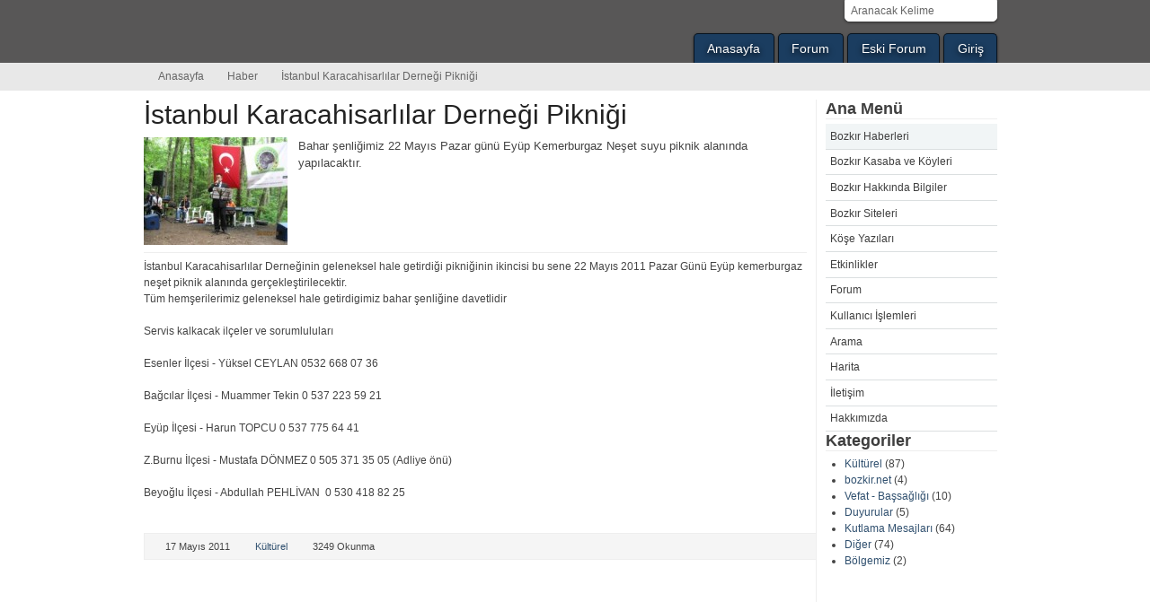

--- FILE ---
content_type: text/html; charset=UTF-8
request_url: http://www.bozkir.net/istanbul-karacahisarlilar-dernegi-piknigi.html
body_size: 4884
content:
<!DOCTYPE html PUBLIC "-//W3C//DTD XHTML 1.0 Transitional//EN" "http://www.w3.org/TR/xhtml1/DTD/xhtml1-transitional.dtd">
<html xmlns="http://www.w3.org/1999/xhtml" xml:lang="tr" lang="tr">
<head>
<title>İstanbul Karacahisarlılar Derneği Pikniği - Bozkır Haberleri</title>
<meta http-equiv="Content-type" content="text/html; charset=utf-8" />
<meta http-equiv="Content-Language" content="tr" />
<meta name="description" content="İstanbul Karacahisarlılar Derneği Pikniği   İstanbul Karacahisarlılar Derneğinin geleneksel hale 17 Mayıs 2011" />
<meta name="keywords" content="İstanbul Karacahisarlılar" />
<meta name="google-site-verification" content="Lk04BTcu7_qN2LRCOgX4zF2D-DN2FQMNN47-mHalxwY" />
<meta name="y_key" content="409a9c7a7bd16800" />
<meta name="msvalidate.01" content="7ED25C8E97A58ED29C7E40226FEE7721" />
<base href="http://www.bozkir.net/"/>
<link type="text/css" rel="stylesheet" href="css/colorbox-style-tipsy.css" />
<script type="text/javascript" src="js/js-colorbox-tipsy.js"></script>
<script type="text/javascript">
/* <![CDATA[ */
var _gaq = _gaq || []; _gaq.push(['_setAccount', 'UA-155729-1']); _gaq.push(['_setDomainName', 'www.bozkir.net']); _gaq.push(['_trackPageview']); (function() { var ga = document.createElement('script'); ga.type = 'text/javascript'; ga.async = true; ga.src = ('https:' == document.location.protocol ? 'https://ssl' : 'http://www') + '.google-analytics.com/ga.js'; var s = document.getElementsByTagName('script')[0]; s.parentNode.insertBefore(ga, s); })();
$(document).ready(function(){$("a[rel='lightbox']").colorbox({slideshow:true,current:"{current} / {total}"}); facebook_like("http://www.bozkir.net/istanbul-karacahisarlilar-dernegi-piknigi.html"); $(".userr").tipsy({fade: true,gravity: "s"});});
/* ]]> */
</script>
<!--[if lte IE 7]><link href="css/ie.css" rel="stylesheet" type="text/css" /><![endif]-->
<link href="http://feeds.feedburner.com/bozkir" rel="alternate" type="application/rss+xml" title="RSS Feed" />
</head>
<body>
<!-- skip link navigation -->
<ul id="skiplinks">
    <li><a class="skip" href="http://www.bozkir.net/istanbul-karacahisarlilar-dernegi-piknigi.html#nav">Menüye git (Enter'a basın).</a></li>
    <li><a class="skip" href="http://www.bozkir.net/istanbul-karacahisarlilar-dernegi-piknigi.html#col3">İçeriğe git (Enter'a basın).</a></li>
</ul>

<div id="header">
    <div class="page_margins">
        <div class="page">
            <div id="topnav">
                <ul class="clearfix"><li><a href="http://www.bozkir.net/" title="Anasayfa">Anasayfa</a></li>
<li><a href="http://www.bozkir.net/forum.html" title="Forum">Forum</a></li>
<li><a href="http://arsiv.bozkir.net" title="Eski Forum">Eski Forum</a></li>
<li><a href="http://www.bozkir.net/user/login.html" title="Giriş">Giriş</a></li></ul>            </div>
            <div id="search-box">
                <form action="http://www.bozkir.net/search/news.html" method="post" accept-charset="utf-8">                
<input type="hidden" name="is_search" value="1" />
                <input type="text" id="sb-keyword" name="keyword" onblur="if (this.value == '') {this.value = 'Aranacak Kelime';}"  onfocus="if (this.value == 'Aranacak Kelime') {this.value = '';}" value="Aranacak Kelime" />
                <input type="image" id="button" src="assets/img/search.png" />
                </form>                <div id="search-select"></div>
            </div>
            <h6><a href="http://www.bozkir.net/" Bitle="Bozkır">Bozkır</a></h6>            </div>
        </div>
    </div>
    <!-- begin: main navigation #nav -->
    <div id="nav">
        <div class="page_margins">
            <div class="page">
                <div class="hlist">
                <ul>
  <li><a href="http://www.bozkir.net/" Alass="homes">Anasayfa</a></li>
  <li><a href="http://www.bozkir.net/news.html" title="Haber">Haber</a></li>
  <li><strong>İstanbul Karacahisarlılar Derneği Pikniği</strong></li>
</ul>
            </div>
        </div>
    </div>
</div>
<!-- end: main navigation -->
<!-- begin: main content area #main -->
<div id="main" class="hide-left">
    <div class="page_margins">
        <div class="page">


            <!-- begin: #col1 - first float column -->
            <div id="col1">
                <div id="col1_content" class="clearfix">
                                    </div>
            </div>
            <div id="col2">
                <div id="col2_content" class="clearfix">
                    <div class="title">Ana Menü</div><div class="block-content"><ul class="nav-left_menu"><li class="current"><a href="http://www.bozkir.net/news.html" title="Bozkır Haberleri">Bozkır Haberleri</a></li>
<li><a href="http://www.bozkir.net/kasaba-ve-koylerimiz.html" title="Bozkır Kasaba ve Köyleri">Bozkır Kasaba ve Köyleri</a></li>
<li><a href="http://www.bozkir.net/pages.html" title="Bozkır Hakkında Bilgiler">Bozkır Hakkında Bilgiler</a></li>
<li><a href="http://www.bozkir.net/links.html" title="Bozkır Siteleri">Bozkır Siteleri</a></li>
<li><a href="http://www.bozkir.net/articles.html" title="Köşe Yazıları">Köşe Yazıları</a></li>
<li><a href="http://www.bozkir.net/events.html" title="Etkinlikler">Etkinlikler</a></li>
<li><a href="http://www.bozkir.net/forum.html" title="Forum">Forum</a></li>
<li><a href="http://www.bozkir.net/user.html" title="Kullanıcı İşlemleri">Kullanıcı İşlemleri</a></li>
<li><a href="http://www.bozkir.net/search.html" title="Arama">Arama</a></li>
<li><a href="http://www.bozkir.net/map.html" title="Harita">Harita</a></li>
<li><a href="http://www.bozkir.net/contact.html" title="İletişim">İletişim</a></li>
<li><a href="http://www.bozkir.net/about.html" title="Hakkımızda">Hakkımızda</a></li></ul></div><div class="title">Kategoriler</div><div class="block-content"><ul>
  <li><a href="http://www.bozkir.net/category/kulturel.html" title="Kültürel">Kültürel</a> (87)</li>
  <li><a href="http://www.bozkir.net/category/bozkir-net.html" title="bozkir.net">bozkir.net</a> (4)</li>
  <li><a href="http://www.bozkir.net/category/vefat-bassagligi.html" title="Vefat - Başsağlığı">Vefat - Başsağlığı</a> (10)</li>
  <li><a href="http://www.bozkir.net/category/duyurular.html" title="Duyurular">Duyurular</a> (5)</li>
  <li><a href="http://www.bozkir.net/category/kutlama-mesajlari.html" title="Kutlama Mesajları">Kutlama Mesajları</a> (64)</li>
  <li><a href="http://www.bozkir.net/category/diger.html" title="Diğer">Diğer</a> (74)</li>
  <li><a href="http://www.bozkir.net/category/bolgemiz.html" title="Bölgemiz">Bölgemiz</a> (2)</li>
</ul>
</div>                </div>
            </div>
            <!-- end: #col1 -->
            <!-- begin: #col3 static column -->
            <div id="col3">
                <div id="col3_content" class="clearfix">
                                        <h1>İstanbul Karacahisarlılar Derneği Pikniği</h1>
<div class="floatbox">
    <img src="http://www.bozkir.net/media/news/2011/05/thumbs/istanbul-karacahisarlilar-dernegi-piknigi.jpg" alt="İstanbul Karacahisarlılar Derneği Pikniği" width="160" height="120" class="float_left"/>
    <p class="news">
        Bahar şenliğimiz 22 Mayıs Pazar günü Eyüp Kemerburgaz Neşet suyu piknik alanında yapılacaktır.    </p>
</div>
<hr/>
<div class="content">
    <p>
	İstanbul Karacahisarlılar Derneğinin geleneksel hale getirdiği pikniğinin ikincisi bu sene 22 Mayıs 2011 Pazar Günü Eyüp kemerburgaz neşet piknik alanında gerçekleştirilecektir.<br />
	Tüm hemşerilerimiz geleneksel hale getirdigimiz bahar şenliğine davetlidir<br />
	<br />
	Servis kalkacak ilçeler ve sorumluluları<br />
	<br />
	Esenler İlçesi - Yüksel CEYLAN 0532 668 07 36<br />
	<br />
	Bağcılar İlçesi - Muammer Tekin 0 537 223 59 21<br />
	<br />
	Eyüp İlçesi - Harun TOPCU 0 537 775 64 41<br />
	<br />
	Z.Burnu İlçesi - Mustafa DÖNMEZ 0 505 371 35 05 (Adliye önü)<br />
	<br />
	Beyoğlu İlçesi - Abdullah PEHLİVAN&nbsp; 0 530 418 82 25</p>
<p>
	<img alt="" src="http://a3.sphotos.ak.fbcdn.net/hphotos-ak-ash4/229085_10150184355389098_765014097_6727507_5087243_n.jpg" style="width: 600px; height: 425px; " /></p>
<p>
	<img alt="" src="http://a8.sphotos.ak.fbcdn.net/hphotos-ak-snc6/225403_10150184355764098_765014097_6727515_308418_n.jpg" style="width: 600px; height: 425px; " /></p>
    </div>
                <div class="news-info floatbox">
                    <span class="date">
        17 Mayıs 2011            </span>
            <span class="category">
        <a href="http://www.bozkir.net/category/kulturel.html" title="Kültürel">Kültürel</a>            </span>
            <span class="read">
        3249 Okunma
            </span>
                    </div>
<div class="subcolumns">
        <div class="c40l">
<div id="social-button" class="clearfix subc">
    <a id="twitter" title="Tweet About It!"
       href="http://twitter.com/home?status=İstanbul Karacahisarlılar Derneği Pikniği http://www.bozkir.net/istanbul-karacahisarlilar-dernegi-piknigi.html" rel="nofollow"
       target="_blank"> Twitter</a>
    <a id="delicious" title="Bookmark this news on del.icio.us"
       href="http://delicious.com/save?url=http%3A%2F%2Fwww.bozkir.net%2Fistanbul-karacahisarlilar-dernegi-piknigi.html&amp;title=%C4%B0stanbul+Karacahisarl%C4%B1lar+Derne%C4%9Fi+Pikni%C4%9Fi"
       rel="nofollow" target="_blank"> Delicious </a>
    <a id="facebook" title="Share on Facebook" href="http://www.facebook.com/share.php?u=http://www.bozkir.net/istanbul-karacahisarlilar-dernegi-piknigi.html"
       rel="nofollow" target="_blank"> Facebook</a>
    <a id="friendfeed"
       href="http://www.google.com/reader/link?url=http://www.bozkir.net/istanbul-karacahisarlilar-dernegi-piknigi.html&amp;title=İstanbul Karacahisarlılar Derneği Pikniği&amp;srcURL=http://www.bozkir.net/"
       target="_blank" rel="nofollow">Buzz</a>
</div></div><div class="c60l"><div id="like-box" class="subcl"></div></div></div>



<div id="comment-form">
    <div class="title">Görüş Yaz</div>
    <form action="http://www.bozkir.net/comment/add.html" method="post" accept-charset="utf-8" class="yform full">    
<input type="hidden" name="comment_item_id" value="292" />
    
<input type="hidden" name="module" value="news" />
        <div class="warning">
        Üye girişi yapmamışsınız. Yazdığınız yorumlar yönetici onayından sonra yayınlanacaktır.<br />
        Yorumunuzun hemen yayınlanması için <a href="http://www.bozkir.net/user/login.html" title="üye girişi">üye girişi</a> yapınız.
    </div>
        <div class="subcolumns">
        <div class="c40l">
                            <div class="subcl type-text">
                <label for="comment_author">Adınız</label><input type="text" name="comment_author" value="" id="comment_author"  />            </div>
            <div class="subcl type-text">
                <label for="comment_author_email">E-posta Adresiniz (yayınlanmayacak)</label><input type="text" name="comment_author_email" value="" id="comment_author_email"  />            </div>

                                <div class="subcl type-text">
                <label for="comment_author_url">Web Siteniz</label><input type="text" name="comment_author_url" value="" id="comment_author_url"  />                </div>
                <div class="subcl type-check">
                    <input name="subscribe" id="subscribe" type="checkbox" value="1" />
                    <label for="subscribe">Yeni yorumları e-posta ile bildir</label>
                </div>
            </div>
            <div class="c60r">
                <div class="subcl type-text">
                <label for="comment_content">Yorumunuz</label><textarea name="comment_content" cols="90" rows="8" id="comment_content" ></textarea>                </div>
            </div>
        </div>
        <div class="type-button">
            <button type="reset" class="awesome">Sıfırla</button>
            <button type="submit" class="awesome">Gönder</button>
        </div>
    </form></div>                                    </div>
                <div id="ie_clearing">&nbsp;</div>
                <!-- End: IE Column Clearing -->
            </div>
            <!-- end: #col3 -->
                                </div>
                </div>
            </div>
            <!-- end: #main -->
            <div id="extended">
                <div class="page_margins">
                    <div class="page">
                        <div class="subcolumns equalize">
                            <div class="c33l">
                                <div class="subcl">
                                    <h4>Son Yorumlar</h4>
                        <strong>@Hüseyin Ali KINAÇ</strong> <em>"Caminizi 25.03.2012 tarihinde gezip görmek nasip oldu.Gerçekten çok güzel bir..."</em> <a href="http://www.bozkir.net/tarihi-asarlik-cami-yenilendi.html" title="devamı">devamı</a><hr/>
<strong>@şevket</strong> <em>"Yazı başka güzel,Kışı başka güzel bu Bozkır neden bu kadar güzel."</em> <a href="http://www.bozkir.net/bozkirda-yogun-kar-yagisi-sonrasi-yollar-kapali.html" title="devamı">devamı</a><hr/>
<strong>@mehmet</strong> <em>"Bozkırımızda bu tür faliyetlerin olması bir bozkırlı olarak gurur verici.Kan..."</em> <a href="http://www.bozkir.net/kizilay-pazartesi-gunu-kan-bagisi-alacak.html" title="devamı">devamı</a>                    </div>
                </div>
                <div class="c33l">
                    <div class="subc">
                        <h4>Yeni Katılanlar</h4>
                        <div class="clearfix"><div class="user"><img src="http://www.bozkir.net/usr-img/imparator.jpg" alt="imparator" width="50" height="50" class="userr" title="Atila Dnz"/></div>
<div class="user"><img src="http://www.bozkir.net/usr-img/ummuhan.jpg" alt="ummuhan" width="50" height="50" class="userr" title="Ummuhan Inan"/></div>
<div class="user"><img src="http://www.bozkir.net/usr-img/konya42.jpg" alt="konya42" width="50" height="50" class="userr" title="Rabia Güleç"/></div>
<div class="user"><img src="http://www.bozkir.net/usr-img/alimeyre60.jpg" alt="alimeyre60" width="50" height="50" class="userr" title="Ali Rıza Özaslan"/></div>
<div class="user"><img src="http://www.bozkir.net/usr-img/ahmet.jpg" alt="ahmet" width="50" height="50" class="userr" title="Ahmet Pehlivan"/></div>
<div class="user"><img src="http://www.bozkir.net/usr-img/sinan.jpg" alt="sinan" width="50" height="50" class="userr" title="TC Sinan Uğurlu"/></div>
<div class="user"><img src="http://www.bozkir.net/usr-img/kocatepe.jpg" alt="kocatepe" width="50" height="50" class="userr" title="TC Orhan Ertunç"/></div>
<div class="user"><img src="http://www.bozkir.net/usr-img/alis.jpg" alt="alis" width="50" height="50" class="userr" title="Ali Rıza Olgun"/></div>
<div class="user"><img src="http://www.bozkir.net/usr-img/delikurt.jpg" alt="delikurt" width="50" height="50" class="userr" title="Cihan Delikurt"/></div>
<div class="user"><img src="http://www.bozkir.net/usr-img/macarlar.jpg" alt="macarlar" width="50" height="50" class="userr" title="Murad Orakçı"/></div></div>                    </div>
                </div>
                <div class="c33r">
                    <div class="subcr">
                        <h4>bozkir.net</h4>
                        <p>Sitemizin içeriği
                            <a href="http://creativecommons.org/licenses/by-nc-nd/3.0/" rel="license">Creative Commons 3.0 </a> ile lisanslanmıştır.<br/>
                            İçeriğimizin yazarlarımız tarafından üretilen kısmı, ticari amaçlar haricinde kaynak gösterilerek kullanılabilir. 
                            Sitemiz hakkında detaylı bilgi için <a href="http://www.bozkir.net/about.html" title="Hakkımızda">Hakkımızda</a> bölümüne bakabilirsiniz.
                        </p>
                        <a href="http://feeds.feedburner.com/bozkir" title="RSS Yayını" target="_blank">RSS</a> -
                        <a href="http://www.facebook.com/bozkir.net" title="bozkir.net Facebook Sayfası" target="_blank">Facebook</a> -
                        <a href="http://twitter.com/#!/bozkir" title="bozkir.net Twitter Sayfası" target="_blank">Twitter</a>
                    </div>
                </div>
            </div>
        </div>
    </div>
</div>
<!-- begin: #footer -->
<div id="footer">
    <div class="page_margins">
        <div class="page">
            &copy; 2005 - 2026 Konya Bozkır İlçesi
                        <span class="float_right"><a id="gotop" class="gotop">Yukarı Git</a></span>
        </div>
    </div>
</div>
<!-- end: #footer -->
</body>
</html>

--- FILE ---
content_type: text/css; charset=UTF-8
request_url: http://www.bozkir.net/css/colorbox-style-tipsy.css
body_size: 8540
content:
#colorbox,#cboxOverlay,#cboxWrapper{position:absolute;top:0;left:0;z-index:9999;overflow:hidden}#cboxOverlay{position:fixed;width:100%;height:100%}#cboxMiddleLeft,#cboxBottomLeft{clear:left}#cboxContent{position:relative;overflow:visible}#cboxLoadedContent{overflow:auto}#cboxLoadedContent
iframe{display:block;width:100%;height:100%;border:0}#cboxTitle{margin:0}#cboxLoadingOverlay,#cboxLoadingGraphic{position:absolute;top:0;left:0;width:100%}#cboxPrevious,#cboxNext,#cboxClose,#cboxSlideshow{cursor:pointer}#cboxOverlay{background:#000}#colorbox{}#cboxTopLeft{width:14px;height:14px;background:url(/assets/img/colorbox/controls.png) 0 0 no-repeat}#cboxTopCenter{height:14px;background:url(/assets/img/colorbox/border.png) top left repeat-x}#cboxTopRight{width:14px;height:14px;background:url(/assets/img/colorbox/controls.png) -36px 0 no-repeat}#cboxBottomLeft{width:14px;height:43px;background:url(/assets/img/colorbox/controls.png) 0 -32px no-repeat}#cboxBottomCenter{height:43px;background:url(/assets/img/colorbox/border.png) bottom left repeat-x}#cboxBottomRight{width:14px;height:43px;background:url(/assets/img/colorbox/controls.png) -36px -32px no-repeat}#cboxMiddleLeft{width:14px;background:url(/assets/img/colorbox/controls.png) -175px 0 repeat-y}#cboxMiddleRight{width:14px;background:url(/assets/img/colorbox/controls.png) -211px 0 repeat-y}#cboxContent{background:#fff}#cboxLoadedContent{margin-bottom:5px}#cboxLoadingOverlay{background:url(/assets/img/colorbox/loading_background.png) center center no-repeat}#cboxLoadingGraphic{background:url(/assets/img/colorbox/loading.gif) center center no-repeat}#cboxTitle{position:absolute;bottom:-25px;left:0;text-align:center;width:100%;font-weight:bold;color:#7C7C7C}#cboxCurrent{position:absolute;bottom:-25px;left:58px;font-weight:bold;color:#7C7C7C}#cboxPrevious,#cboxNext,#cboxClose,#cboxSlideshow{position:absolute;bottom:-29px;background:url(/assets/img/colorbox/controls.png) 0px 0px no-repeat;width:23px;height:23px;text-indent:-9999px}#cboxPrevious{left:0px;background-position:-51px -25px}#cboxPrevious.hover{background-position:-51px 0px}#cboxNext{left:27px;background-position:-75px -25px}#cboxNext.hover{background-position:-75px 0px}#cboxClose{right:0;background-position:-100px -25px}#cboxClose.hover{background-position:-100px 0px}.cboxSlideshow_on
#cboxSlideshow{background-position:-125px 0px;right:27px}.cboxSlideshow_on
#cboxSlideshow.hover{background-position:-150px 0px}.cboxSlideshow_off
#cboxSlideshow{background-position:-150px -25px;right:27px}.cboxSlideshow_off
#cboxSlideshow.hover{background-position:-125px 0px}@media
all{*{margin:0;padding:0}option{padding-left:0.4em}select{padding:1px}* html body
*{overflow:visible}body{font-size:100.01%;background:#fff;color:#000;text-align:left}div{outline:0
none}article,aside,canvas,details,figcaption,figure,footer,header,hgroup,menu,nav,section,summary{display:block}fieldset,img{border:0
solid}ul,ol,dl{margin:0
0 1em 1em}li{line-height:1.5em;margin-left:0.8em}dt{font-weight:bold}dd{margin:0
0 1em 0.8em}blockquote{margin:0
0 1em 0.8em}blockquote:before,blockquote:after,q:before,q:after{content:""}.clearfix:after{clear:both;content:".";display:block;font-size:0;height:0;visibility:hidden}.clearfix{display:block}.floatbox{display:table;width:100%}#ie_clearing{display:none}.skip,.hideme,.print{position:absolute;top:-32768px;left:-32768px}.skip:focus,.skip:active{position:static;top:0;left:0}#skiplinks{position:absolute;top:0px;left:-32768px;z-index:1000;width:100%;margin:0;padding:0;list-style-type:none}#skiplinks a.skip:focus,
#skiplinks a.skip:active{left:32768px;outline:0
none;position:absolute;width:100%}}@media screen,projection{#col1{float:left;width:20%}#col2{float:right;width:20%}#col3{width:auto;margin:0
20%}#col1_content,#col2_content,#col3_content{position:relative}.subcolumns{display:table;width:100%;table-layout:fixed}.subcolumns_oldgecko{width:100%;float:left}.c20l,.c25l,.c33l,.c40l,.c38l,.c50l,.c60l,.c62l,.c66l,.c75l,.c80l{float:left}.c20r,.c25r,.c33r,.c40r,.c38r,.c50r,.c60r,.c66r,.c62r,.c75r,.c80r{float:right;margin-left:-5px}.c20l,.c20r{width:20%}.c40l,.c40r{width:40%}.c60l,.c60r{width:60%}.c80l,.c80r{width:80%}.c25l,.c25r{width:25%}.c33l,.c33r{width:33.333%}.c50l,.c50r{width:50%}.c66l,.c66r{width:66.666%}.c75l,.c75r{width:75%}.c38l,.c38r{width:38.2%}.c62l,.c62r{width:61.8%}.subc{padding:0
0.5em}.subcl{padding:0
1em 0 0}.subcr{padding:0
0 0 1em}.equalize, .equalize
.subcolumns{table-layout:fixed}.equalize>div{display:table-cell;float:none;margin:0;overflow:hidden;vertical-align:top}}@media
print{.subcolumns,.subcolumns>div{overflow:visible;display:table}.print{position:static;left:0}.noprint{display:none !important}}@media
all{.hlist{width:100%;overflow:hidden;float:left;display:inline;position:relative;background:#c0c0c0 url("/assets/img/shiny_buttons/background.png") repeat-x center right;border-top:1px #333 solid;border-bottom:1px #333 solid;line-height:0}.hlist
ul{margin:0;padding:0;display:inline;float:left;border-left:1px #aaa solid;border-right:1px #fff solid}.hlist ul
li{border-left:1px #fff solid;border-right:1px #aaa solid;display:inline;float:left;font-size:1.0em;line-height:1em;list-style-type:none;margin:0;padding:0}.hlist ul li a,
.hlist ul li
strong{background:transparent;color:#000;display:block;font-size:1em;font-weight:bold;margin:0;padding:0.5em 0.8em 0.5em 0.8em;text-decoration:none;width:auto}.hlist ul li a:focus,
.hlist ul li a:hover,
.hlist ul li a:active{background:#eee;color:#333;text-decoration:none;outline:0
none}.hlist ul
li.active{background:#272727 url("/assets/img/shiny_buttons/background_active.png") repeat-x center right;border-left:1px #444 solid;border-right:1px #888 solid}.hlist ul li.active strong,
.hlist ul li.active a:focus,
.hlist ul li.active a:hover,
.hlist ul li.active a:active{background:transparent;color:#fff;text-decoration:none}}@media screen,projection{.yform{background:#f4f4f4;border:1px
#ddd solid;margin:0
0 1em 0;padding:10px}.yform
fieldset{border:1px
#ddd solid;background:#fafafa;margin:0
0 1em 0;padding:0.5em}.yform
legend{font-size:125%;font-weight:normal;color:#000}.yform
label{color:#666}.yform input,
.yform textarea,
.yform select,
.yform
optgroup{font-family:Arial,Helvetica,sans-serif}.yform .type-text input,
.yform .type-text textarea,
.yform .type-select
select{border:1px
solid #ddd}.yform div.type-text input:focus,
.yform div select:focus,
.yform div textarea:focus,
.yform div.type-text input:hover,
.yform div select:hover,
.yform div textarea:hover,
.yform div.type-text input:active,
.yform div select:active,
.yform div textarea:active{border:1px
#a66 solid;background:#fff}.yform .type-button
input{border-top:1px #ddd solid;border-left:1px #ddd solid;border-right:1px #444 solid;border-bottom:1px #444 solid;color:#000;background:#454545 url(/assets/css/images/button_gray.png) top left repeat-x;padding:5px
1em}.yform .type-button input[type=reset]{color:#300;background:#661717 url(/assets/css/images/button_red.png) top left repeat-x}.yform .type-button input[type=submit]{color:#330;background:#5e5607 url(/assets/css/images/button_yellow.png) top left repeat-x}.yform .type-button
input.reset{color:#300;background:#661717 url(/assets/css/images/button_red.png) top left repeat-x}.yform .type-button
input.submit{color:#330;background:#5e5607 url(/assets/css/images/button_yellow.png) top left repeat-x}.yform div.type-button input:focus,
.yform div.type-button input:hover,
.yform div.type-button input:active{border-top:1px #444 solid;border-left:1px #444 solid;border-right:1px #ddd solid;border-bottom:1px #ddd solid;color:#fff;background:#555}.yform div.type-button input.reset:focus,
.yform div.type-button input.reset:hover,
.yform div.type-button input.reset:active{background:#800;color:#fff}.yform div.type-button input.submit:focus,
.yform div.type-button input.submit:hover,
.yform div.type-button input.submit:active{background:#880;color:#fff}.yform{overflow:hidden}.yform
fieldset{display:block;zoom:1}.yform
label{display:block;cursor:pointer}.yform
legend{background:transparent;border:0;padding:0
0.5em}.yform
.message{display:block;margin-bottom:0.5em;color:#666}.yform input[type=hidden]{display:none !important}.yform
sup{color:#800;font-weight:bold}fieldset:after,
.yform div.type-text:after,
.yform div.type-select:after,
.yform div.type-check:after,
.yform div.type-button:after{clear:both;content:".";display:block;font-size:0;height:0;visibility:hidden}.yform div.type-text,
.yform div.type-select,
.yform div.type-check,
.yform div.type-button{display:block;margin:0.5em 0;padding:3px
0.5em;position:relative;zoom:1}.yform div.type-button{padding:3px
0em}.yform .type-text input,
.yform .type-text
textarea{display:block;position:relative;padding:0.3em 0.3em;width:58.5%}.yform .type-select
select{display:block;position:relative;padding:0.3em 2px 0.3em 1px;width:60%;cursor:pointer}.yform .type-select select
optgroup{font-style:normal;font-weight:bold}.yform .type-check
input{cursor:pointer}.yform .type-check
label{display:inline}.yform .type-button
input{cursor:pointer;overflow:visible;width:auto}.yform
div.error{border:1px
#a00 dashed;background:#faf4f4;padding:0.5em}.yform div.error
label{color:#000;font-weight:bold}.yform div.error
.message{color:#800}.yform div.type-check input:focus,
.yform div.type-check input:hover,
.yform div.type-check input:active{border:0
none}.full div.type-text input,
.full div.type-text
textarea{width:95.5%;margin-right:-3px}.full div.type-select
select{width:97.0%;margin-right:-3px}* html .full div.type-text input,
* html .full div.type-text
textarea{width:95.5%}* html .full div.type-select
select{width:97.0%}.columnar .type-text label,
.columnar .type-select
label{float:left;width:30%}.columnar div.type-check
input{margin-left:30%}.columnar div.error
.message{margin-left:30%}.columnar fieldset div.type-button,
fieldset.columnar div.type-button{padding-left:30%}.columnar div.type-text input,
.columnar div.type-text
textarea{float:left;width:67.8%;margin-right:-3px}.columnar div.type-select
select{float:left;width:69.4%;margin-right:-3px}* html .columnar div.type-text input,
* html .columnar div.type-text
textarea{width:67.2%}* html .columnar div.type-select
select{width:68.8%}}@media screen,projection{body{overflow-y:scroll}body{background:#f9f9f9}body{text-align:center}.page_margins{text-align:left;margin:0
auto}.page_margins{max-width:80em}#header,#nav,#main,#footer{overflow:hidden;min-width:720px}#header{color:#fff;background:#4d87c7 url("/images/bg_blue.png") repeat-x top left}#header
.page{position:relative;padding:45px
2em 1em 20px}#topnav{color:#88a;background:transparent}#nav{background:#e8e8e8}#main{background:#fff;padding:10px
0}#footer{color:#666;background:#f9f9f9;border-top:5px #efefef solid;line-height:1.5em}#footer
.page{padding:10px
20px}#col1{width:25%}#col1_content{padding:10px
10px 10px 20px}#col2{width:25%}#col2_content{padding:10px
20px 10px 10px}#col3{margin:0
25%}#col3_content{padding:10px}#nav
*{border:0px
none !important}.hlist{background:#e8e8e8}.hlist
ul{margin-left:20px}.hlist ul
li{line-height:1.2em}.hlist ul li a,
.hlist ul li
strong{color:#666;font-weight:normal;padding:0.5em 0.8em 0.5em 0.8em}.hlist ul li a:focus,
.hlist ul li a:hover,
.hlist ul li a:active{background:#182E7A;color:#fff}.hlist ul
li.active{background:#f8f8f8}.hlist ul li.active strong,
.hlist ul li.active a,
.hlist ul li.active a:focus,
.hlist ul li.active a:hover,
.hlist ul li.active a:active{color:#4D87C7;font-weight:bold}#header
h1{font-weight:bold;font-size:2.5em;letter-spacing:-2px;line-height:65%;color:#fff}#header
span{color:#88c}#topnav
a{color:#ccc;font-weight:normal;background:transparent;text-decoration:none}#topnav a:focus,
#topnav a:hover,
#topnav a:active{text-decoration:underline;background-color:transparent}#footer
a{color:#999;background:transparent;font-weight:bold}#footer a:focus,
#footer a:hover,
#footer a:active{color:#4D87C7;background-color:transparent;text-decoration:underline}#skiplinks a.skip:focus,
#skiplinks a.skip:active{color:#fff;background:#333;border-bottom:1px #000 solid;padding:10px
0;text-decoration:none}}@media screen,projection{#header{background:#585757 url("/assets/img/header.png") repeat-x top left}#header
.page{padding:0
}#header h6,#header
h1{margin:0}#header h6 a,#header h1
a{background:url(/assets/img/logo.png) no-repeat;text-indent:-4444px;height:70px;width:270px;display:block}#header
#topnav{bottom:0;top:auto;position:absolute;right:10px}#header #search-box{position:absolute;top:0;right:10px;border:1px
solid #fff;background-color:#fff;padding:0
3px;border-bottom-left-radius:5px;border-bottom-right-radius:5px;-moz-border-radius-bottomleft:5px;-webkit-border-bottom-left-radius:5px;-moz-border-radius-bottomright:5px;-webkit-border-bottom-right-radius:5px;-moz-box-shadow:0 1px 3px rgba(0, 0, 0, 0.5);-webkit-box-shadow:0 1px 3px rgba(0, 0, 0, 0.5)}#header #search-box #sb-keyword{border-style:none;color:#666;float:left;padding:4px
3px;width:150px}#header #search-box
#button{padding:4px
3px;background-color:#fff}#header #search-select{display:none;position:absolute;overflow:hidden;width:178px;background:#f5f5f5;z-index:9999;border:1px
solid #dfdfdf;border-width:0 1px 1px 1px;color:#000}#header #search-select
ul{margin:0}#header #search-select ul
li{list-style:none;font-size:0.9em;border-top:1px solid #dfdfdf;margin:0;padding:3px;white-space:nowrap}#col1{width:22%}#col1_content{padding:0
10px}#col2{width:22%}#col2_content{padding:0
10px}#col3{margin:0
22%;border:1px
solid #EEE;border-width:0 1px}#col3_content{padding:0
10px}.hide-left #col1,
.hide-left
#col1_content{display:none}.hide-left
#col3{margin-left:0;border-left:none}.hide-left
#col3_content{padding-left:0}.hide-right #col2,
.hide-right
#col2_content{display:none}.hide-right
#col3{margin-right:0;border-right:none}.hide-right
#col3_content{padding-right:0}.hide-both #col1,
.hide-both #col1_content,
.hide-both #col2,
.hide-both
#col2_content{display:none}.hide-both
#col3{margin-right:0;margin-left:0;border:none}.hide-both
#col3_content{padding:0}#extended{background:#0F1923;position:relative;color:#84abb8;padding:15px
0}#extended
.page{font-size:0.9em}#extended
h4{color:#F5F5F5;display:block;font-size:1.9em;line-height:29px;margin-bottom:10px}#extended
a{color:#F5F5F5}#footer{border-top:1px solid #2C484C;background-color:#060B0F;color:#fff;height:30px;line-height:30px}#footer
.page{padding:0;font-size:0.9em}#nav{background:#e8e8e8 url("/assets/img/shiny_buttons/background.png") repeat-x}#topnav
ul{margin:0;list-style:none;font-family:"Trebuchet MS","Myriad Pro","Lucida Grande","Helvetica Neue",Arial,"Lucida Sans Unicode",sans-serif;font-size:1.2em;text-shadow:0 2px 6px #000}#topnav ul
li{line-height:1.6em;float:left;background-color:#1B3D60;padding:0.3em 1em;border:1px
solid #08131F;border-bottom-width:0;margin-left:0.3em;border-top-left-radius:5px;border-top-right-radius:5px;-moz-border-radius-topleft:5px;-webkit-border-top-left-radius:5px;-moz-border-radius-topright:5px;-webkit-border-top-right-radius:5px;-moz-box-shadow:0 1px 3px rgba(0, 0, 0, 0.5);-webkit-box-shadow:0 1px 3px rgba(0, 0, 0, 0.5)}#topnav ul li a,
#topnav ul li
strong{color:#fff}#topnav ul li:hover{background-color:#22496F}#topnav ul li a:focus,
#topnav ul li a:hover,
#topnav ul li a:active{color:#fcfcfc}#topnav ul
li.current{background-color:#22496F;-moz-box-shadow:0 1px 3px rgba(255, 255, 255, 0.6);-webkit-box-shadow:0 1px 3px rgba(255, 255, 255, 0.6)}#topnav ul li.active strong,
#topnav ul li.active a,
#topnav ul li.active a:focus,
#topnav ul li.active a:hover,
#topnav ul li.active a:active{color:#4D87C7;background:inherit}.hlist{background:#e8e8e8 url("/assets/img/shiny_buttons/background.png") repeat-x;border-bottom:1px solid #9a9996}.hlist
ul{margin-left:10px;border:none}.hlist ul
li{line-height:1.6em;border:none}.hlist ul li a,
.hlist ul li
strong{border:none;padding:0.5em}.hlist ul li
a{background:transparent url(/assets/img/arrow.png) right center no-repeat;padding-right:20px}.hlist ul li a:focus,
.hlist ul li a:hover,
.hlist ul li a:active,
.hlist ul
li.current{color:#00677F;background:transparent url(/assets/img/arrow.png) right center no-repeat}.hlist ul li
a.home{background:transparent url(/assets/img/home.png) right center no-repeat;text-indent:-5555px;width:25px}}@media
all{html
*{font-size:100.01%}textarea,pre,code,kbd,samp,var,tt{font-family:Consolas,"Lucida Console","Andale Mono","Bitstream Vera Sans Mono","Courier New",Courier}body{font-family:"Lucida Grande",Ubuntu,Verdana,'Trebuchet MS',Helvetica,Arial,sans-serif;font-size:75.00%;color:#444}h1,h2,h3,h4,h5,h6{font-family:"Trebuchet MS",Ubuntu,"Myriad Pro","Lucida Grande","Helvetica Neue",Arial,"Lucida Sans Unicode",sans-serif;font-weight:normal;color:#222;margin:0
0 0.25em 0}h1{font-size:250%}h2{font-size:200%}h3{font-size:150%}h4{font-size:133.33%}h5{font-size:116.67%}h6{font-size:116.67%}ul,ol,dl{line-height:1.5em;margin:0
0 1em 1em}ul{list-style-type:disc}ul
ul{list-style-type:circle;margin-bottom:0}ol{list-style-type:decimal}ol
ol{list-style-type:lower-latin;margin-bottom:0}li{margin-left:0.8em;line-height:1.5em}dt{font-weight:bold}dd{margin:0
0 1em 0.8em}p{line-height:1.5em;margin:0
0 1em 0}blockquote,cite,q{font-family:Georgia,"Times New Roman",Times,serif;font-style:italic}blockquote{margin:0
0 1em 1.6em;color:#666}strong,b{font-weight:bold}em,i{font-style:italic}big{font-size:116.667%}small{font-size:91.667%}pre{line-height:1.5em;margin:0
0 1em 0}pre,code,kbd,tt,samp,var{font-size:100%}pre,code{color:#800}kbd,samp,var,tt{color:#666;font-weight:bold}var,dfn{font-style:italic}acronym,abbr{border-bottom:1px #aaa dotted;font-variant:small-caps;letter-spacing: .07em;cursor:help}sub,sup{font-size:91.6667%;line-height:0}hr{color:#fff;background:transparent;margin:0
0 0.5em 0;padding:0
0 0.5em 0;border:0;border-bottom:1px #eee solid}::-moz-selection{background:#47748F;color:#fff}::selection{background:#47748F;color:#fff}a{color:#30506F;background:transparent;text-decoration:none}a:visited{color:#63819F}a:focus,a:hover,a:active{color:#284D52;text-decoration:underline}.content
a{text-decoration:underline}p.icaption_left{float:left;display:inline;margin:0
1em 0.15em 0}p.icaption_right{float:right;display:inline;margin:0
0 0.15em 1em}p.icaption_left img,
p.icaption_right
img{padding:0;border:1px
#888 solid}p.icaption_left strong,
p.icaption_right
strong{display:block;overflow:hidden;margin-top:2px;padding:0.3em 0.5em;background:#eee;font-weight:normal;font-size:91.667%}.highlight{color:#c30}.dimmed{color:#888}.info{background:#f8f8f8;color:#666;padding:10px;margin-bottom:0.5em;font-size:91.7%}.note{background:#efe;color:#040;border:2px
#484 solid;padding:10px;margin-bottom:1em}.important{background:#ffe;color:#440;border:2px
#884 solid;padding:10px;margin-bottom:1em}.warning{background:#fee;color:#400;border:2px
#844 solid;padding:10px;margin-bottom:1em}.float_left{float:left;display:inline;margin-right:1em;margin-bottom:0.15em}.float_right{float:right;display:inline;margin-left:1em;margin-bottom:0.15em}.center{display:block;text-align:center;margin:0.5em auto}.bold{font-weight:bold}table{width:auto;margin-bottom:0.5em;border:1px
#888 solid}table
caption{font-variant:small-caps}table.full{width:100%}table.fixed{table-layout:fixed}th,td{padding:0.5em}thead
th{color:#fff;background-color:#555}tbody
th{background:#e0e0e0;color:#333}tbody th[scope="row"], tbody
th.sub{background:#f0f0f0}tbody
th{border-bottom:1px solid #fff;text-align:left}tbody
td{border-bottom:1px solid #eee}tbody .alt-row{background:#f5f3f3}tbody
.action{text-align:right}thead
.action{text-align:right;padding-right:10px}tbody
.thcenter{color:#fff;background-color:#555}.yform .type-text input,
.yform .type-text textarea,
.yform .type-select
select{border:1px
solid #c9c9c9}.yform div.type-text input:focus,
.yform div select:focus,
.yform div textarea:focus,
.yform div.type-text input:hover,
.yform div select:hover,
.yform div textarea:hover,
.yform div.type-text input:active,
.yform div select:active,
.yform div textarea:active{border:1px
#b9b9b9 solid;background:#fff}#comment_author{background:#fff url(/assets/img/user.png) 3px 3px no-repeat;padding-left:22px;width:90%}#comment_author_email{background:#fff url(/assets/img/email.png) 3px 3px no-repeat;padding-left:22px;width:90%}#comment_author_url{background:#fff url(/assets/img/url.png) 3px 3px no-repeat;padding-left:22px;width:90%}.closeable{position:relative}.close{background:transparent url('/assets/img/message/close.png') no-repeat scroll 0 0;cursor:pointer;height:16px;position:absolute;right:2px;top:2px;width:16px}.pagination{list-style:none;margin:3px
0;padding:0;text-align:center;width:100%}.pagination
li{float:left;margin:0
5px 0 0;display:block;list-style:none;padding:0}.pagination li
a{color:#666;padding:4px
6px;border:1px
solid #c3c1c1;text-decoration:none;display:block;line-height:1.3em;border-radius:4px;-moz-border-radius:4px;-webkit-border-radius:4px}.pagination li a:hover{border:1px
solid #827860;color:#45372B}.pagination li.current
span{color:#000;border:1px
solid #827860;padding:4px
6px;text-decoration:none;display:block;line-height:1.3em;border-radius:4px;-moz-border-radius:4px;-webkit-border-radius:4px}.pagination
li.pagestr{color:#000;border:1px
solid #827860;padding:4px
6px;text-decoration:none;display:block;line-height:1.3em;border-radius:4px;-moz-border-radius:4px;-webkit-border-radius:4px}.news{font-size:1.1em}.news-info{background:#f5f5f5;padding:5px;border:1px
solid #eee;line-height:1.4em;font-size: .9em;margin-bottom:20px}.news-info
span{margin-right:10px;line-height:16px;padding:1px
0 1px 18px;display:block;float:left}.news-info span.more-link{padding:1px
18px 1px 0;float:right;font-size:1.1em}.news-info
.category{background:transparent url('/assets/img/folder.png') left center no-repeat}.news-info
.date{background:transparent url('/assets/img/date.png') left center no-repeat}.news-info
.tags{background:transparent url('/assets/img/tag.png') left center no-repeat}.news-info
.comments{background:transparent url('/assets/img/comments.png') left center no-repeat}.news-info .more-link{background:transparent url('/assets/img/more-link.png') right center no-repeat}.news-info
.read{background:transparent url('/assets/img/read.png') left center no-repeat}.news-info
.edit{background:transparent url('/assets/img/edit.png') left center no-repeat}.categories{list-style-type:none;margin:0;font-size:1.1em}.categories
li{margin:0;background:transparent url('/assets/img/bullet.png') left center no-repeat;padding-left:12px}.categories li
a{}.title{font-size:150%;font-weight:bold;font-family:"Trebuchet MS","Myriad Pro","Lucida Grande","Helvetica Neue",Arial,"Lucida Sans Unicode",sans-serif;color:#3F3F3F;margin-bottom:5px;border-bottom:1px solid #EEE}.side-content{margin-bottom:15px}pre code.php, pre code.html, pre
code.javascript{overflow:auto;border:1px
solid #dcdcdc;background-color:#f9f9f9;padding:5px
5px 5px 20px}.code-head{border-color:#dcdcdc;border-width:1px 1px 0 1px;border-style:solid;padding:5px}.code-switch{display:block;height:16px;line-height:16px;padding-left:20px;background:transparent url('/assets/img/code/code.png') left center no-repeat}textarea.code{display:none;overflow:auto;border:1px
solid #dcdcdc;background-color:#f9f9f9;padding:5px
5px 5px 20px}.action{text-align:right}.action
.edit{padding:2px
10px 2px 20px;background:transparent url('/assets/img/edit.png') left center no-repeat}.action
.delete{padding:2px
10px 2px 18px;background:transparent url('/assets/img/delete.png') left center no-repeat}.action
.show{padding:2px
10px 2px 18px;background:transparent url('/assets/img/more-link.png') left center no-repeat}.action
.user{padding:2px
10px 2px 18px;background:transparent url('/assets/img/user.png') left center no-repeat}#response{position:fixed;top:0;left:0;right:0;margin:0
auto;overflow:hidden;overflow-y:auto;text-align:center}#response
span{background-color:#AF0000;color:#fff;padding:5px
20px;display:inline-block}.yform
div.error{background:none;border:none;padding:0.5em 0;color:#BF001A;font-weight:bold}.comments{}div.comment{border:1px
solid #cfcfcf;background-color:#F5F5F5;padding:10px;margin-bottom:10px}div.comment.post-author{border:1px
solid #c2d9e7;background:#dcedf7}div.comment.post-author
p.author{background:transparent url(/assets/img/post-author.png) right top no-repeat;border-bottom:1px solid #bdd6e6}div.comment
p{margin:0}div.comment
p.author{padding-bottom:5px;margin-bottom:5px;border-bottom:1px solid #dfdfdf}#social-button{height:80px}#social-button
a{width:60px;height:60px;text-indent:-8888px;display:block;float:left;margin:3px;background-image:url(/assets/img/social.png)}#social-button
span{float:left;line-height:80px;margin:3px;font-family:"Trebuchet MS","Myriad Pro",sans-serif;font-size:1.3em;font-weight:bold}#social-button
#facebook{background-position:0 -180px}#social-button #facebook:hover{background-position:-60px -180px}#social-button
#twitter{background-position:0 0}#social-button #twitter:hover{background-position:-60px 0}#social-button
#delicious{background-position:0 -60px}#social-button #delicious:hover{background-position:-60px -60px}#social-button
#digg{background-position:0 -120px}#social-button #digg:hover{background-position:-60px -120px}#social-button
#friendfeed{background-position:0 -240px}#social-button #friendfeed:hover{background-position:-60px -240px}.trackbacks{margin-left:0}.trackbacks
li{list-style-type:none;margin-left:0;padding:5px;background-color:#F5F5F5;border:1px
solid #EEE}.trackbacks li
a{background:transparent url(/assets/img/trackback.png) no-repeat;padding-left:18px;display:block;height:16px;line-height:16px}.smiley{border:none;vertical-align:middle}#user-panel{height:50px;text-align:center}#user-panel
li{float:left;text-align:center;list-style-type:none}.f-links{margin-bottom:5px;}.f-links
a{display:inline-block;border:1px
solid #6d6869;background-color:#f5f5f5;padding:5px
10px 5px 22px;font-size:1em;box-shadow:inset 0 0 1px 1px #eee;-moz-box-shadow:inset 0 0 1px 1px #eee;-webkit-box-shadow:inset 0 0 1px 1px #eee;border-radius:3px;-moz-border-radius:3px;-webkit-border-radius:3px}.f-links
a.up{background:transparent url(/assets/img/forum/up.png) 3px center no-repeat;cursor:pointer}.f-links a.set-stick{background:transparent url(/assets/img/forum/sticky-topic.png) 3px center no-repeat}.f-links a.set-lock{background:transparent url(/assets/img/forum/locked-topic.png) 3px center no-repeat}.f-links
a.delete{background:transparent url(/assets/img/forum/delete.png) 3px center no-repeat}.f-links
a.move{background:transparent url(/assets/img/forum/move.png) 3px center no-repeat}.f-links
a.new{background:transparent url(/assets/img/forum/add.png) 3px center no-repeat}.f-links a.mark-read{background:transparent url(/assets/img/forum/mark-read.png) 3px center no-repeat}.forum-list
.forum{width:60%;text-align:left}.forum-list
.size{width:10%}.forum-list .last-date{width:20%}.forum-list
.head{padding:5px;background-color:#f1f1f1;font-weight:bold}.forum-list .head
td{}.forum-list tbody
td{text-align:center;border-top:1px solid #9a9996;border-bottom:none}.forum-list
.description{font-size:0.9em;display:block;color:#888}.forum-list
a{color:#3F3F3F}.topic-list
.topic{width:48%;text-align:left;font-size:1.1em;overflow:hidden}.topic-list .topic
a{line-height:1.4em}.topic-list
.reply{width:4%}.topic-list
.author{width:18%}.topic-list .last-user{width:18%}.topic-list .last-date{width:12%}.topic-list
.head{padding:5px;background-color:#f1f1f1;font-weight:bold;font-size:12px}.topic-list .head
td{border-bottom:1px solid #9a9996}.topic-list tbody
td{text-align:center;font-size:0.9em}.topic-list
h1{color:#fff;font-size:1.2em;display:inline}.topic-normal,.topic-locked,.topic-sticky{padding-left:19px;height:16px;line-height:16px;display:inline-block}.topic-normal{background:transparent url(/assets/img/forum/topic.png) left center no-repeat}.topic-locked{background:transparent url(/assets/img/forum/locked-topic.png) left center no-repeat}.topic-sticky{background:transparent url(/assets/img/forum/sticky-topic.png) left center no-repeat}.post-list{border:1px
solid #9a9996;margin-bottom:10px}.post-list
.head{color:#fff;background-color:#555;padding:5px
5px}.post-list
h1{color:#fff;font-size:1.2em;display:inline}.post-list .post-container{padding:0px;border-top:1px solid #cfcfcf;background-color:#F5F5F5}.post-list .post-user{background-color:#f5f5f5;padding:5px;line-height:17px;height:54px}.post-list .post-content{padding:5px;border-top:1px solid #dcdcdc;background-color:#fff}.post-list .post-content
.date{float:right;color:#888;font-size:0.9em}.post-list .post-title{color:#888;font-size:0.9em}.post-list .last-edit{color:#888;font-size:0.9em}.post-list .forum-button{display:inline-block;border:1px
solid #6d6869;background-color:#fbe6ec;padding:2px
5px;font-size:0.9em}span.acronym{border-bottom:1px dashed green}span.acronym:hover{color:green;border-bottom:1px dashed lightgreen}span.spoiler{background-color:black;color:black}div.bbcode_quote{margin:0.5em 0}div.bbcode_quote_head{font-weight:bold;padding:0.25em 0.5em  0.25em 0}div.bbcode_quote_body{background-color:#F5f5f5;border:1px
solid #CFCFCF;border-top-width:5px;padding:0.5em 1em}div.bbcode_code{margin:0.5em 0}div.bbcode_code_head{color:#000;font-weight:bold;padding:0.25em 0.5em  0.25em 0}div.bbcode_code_body{overflow:hidden;background-color:#fcfcfc;color:#000;font:10pt monospace;padding:0.5em 1em;border:1px
solid #dfdfdf;border-left:5px solid #dfdfdf }#topics{list-style:none;margin:0;border-bottom:1px solid #E7E7E7}#topics
li{list-style:none;margin:0;border-bottom:1px solid #E7E7E7;padding:3px}#topics li
a{padding:3px
5px 3px 12px;background:transparent url(/assets/img/menu_item.png) left center no-repeat;color:#3F3F3F}#topics li:hover{background-color:#f6f6f6}#topics li
span{float:right;font-style:italic;font-size:0.9em}.last-posts{}.last-left{float:left;width:50px;text-align:center;border:1px
solid #CFCFCF;background-color:#eee;padding:5px}.last-left
.reply{font-size:1.8em}.last-left
hr{border-color:#dfdfdf}.last-left .read,
.last-right
.msg{font-size:.9em}.last-right{margin-left:70px}.nav-left_menu{list-style:none;margin:0}.nav-left_menu
li{padding:0.4em 0 0.4em 0.4em;margin:0;border-bottom:1px solid #DBDFE0}.nav-left_menu li.current,
.nav-left_menu li:hover{background-color:#f1f5f6}.nav-left_menu li a:hover{text-decoration:none}.nav-left_menu li
a{display:block;color:#3F3F3F}.nav-left_menu li
h2{margin:0;font-family:"Lucida Grande",Verdana,'Trebuchet MS',Helvetica,Arial,sans-serif;font-size:100%;margin:0}.last-comments{font-size:0.9em}.last-comments
a{font-weight:bold}#gotop{cursor:pointer}div.online{margin:5px
0}div.user{float:left;margin:0
5px 5px 0;width:50px;overflow:hidden;height:50px}div.user
span{display:block;text-align:center;color:#808080;font-size:0.8em}div.user
a{display:block}div.user a:hover{text-decoration:none}#extended
hr{border-color:#2C484C}#facebook{text-indent:-5555px;background:transparent url(/assets/img/signin_facebook.png) no-repeat top left;display:block;width:150px;height:24px;outline:none}#facebook:hover{background-position:0 -24px}#facebook:active{background-position:0 -48px}#facebook-big{text-indent:-5555px;background:transparent url(/assets/img/signin_facebook_big.png) no-repeat top left;display:block;width:300px;height:48px;outline:none}#facebook-big:hover{background-position:0 -48px}#facebook-big:active{background-position:0 -96px}#map{width:100%;height:600px}#slider{margin:0
5px;height:150px;overflow:hidden}#news-images
.c20l{text-align:center;margin:5px
0}#news-images
img{padding:5px;border:1px
solid #dcdcdc;width:88%}#headlines{height:201px;margin-bottom:10px}#headlines
ul{width:516px;height:201px;list-style:none;position:relative;margin:0;padding:0}#headlines ul
li{list-style:none;margin:0}#headlines li
img{position:absolute;visibility:hidden;top:0;left:0;width:260px;height:201px;z-index:500}#headlines .current img,
#headlines .current
span{visibility:visible}#headlines .current
a{background:#3b3a3a;color:#fff}#headlines li
a{width:246px;height:15px;padding:5px
3px 4px 10px;font-family:Verdana;font-size:11px;line-height:15px;float:right;border-bottom:1px solid #dcdcdc;color:#363535;text-decoration:none;overflow:hidden}#headlines
span{z-index:600;background-color:#000;color:#fff;height:40px;line-height:14px;width:250px;position:absolute;bottom:0;left:0;visibility:hidden;padding:5px;overflow:hidden}#bozkir-org{list-style:none;margin:0}#bozkir-org
li{float:left;padding:2px;border:1px
solid #dfdfdf;margin:0
2px 2px 0;height:90px}}.bold{font-weight:bold}.italic{font-style:italic}.underline{text-decoration:underline}.strikethrough{text-decoration:line-through}.subscript{vertical-align:sub;font-size:smaller}.superscript{vertical-align:super;font-size:smaller}.font-comic{font-family:'Comic Sans MS'}.font-courier{font-family:'Courier New'}.font-times{font-family:'Times New Roman'}.s1{font-size:smaller}.s2{font-size:larger}.s3{font-size:8pt}.s4{font-size:14pt}.s5{font-size:200%}.indent1{margin-left:40px}.indent2{margin-left:80px}.indent3{margin-left:120px}.text-left{text-align:left}.text-right{text-align:right}.text-center{text-align:center}.text-full{text-align:justify}.info,.success,.warning,.error,.download{border:1px
solid;color:#444;margin:10px
0;padding:15px
10px 15px 50px}.info{border-color:#5FCEEA;background:#9FDDEA url('/assets/img/message/info.png') no-repeat 10px center}.success{border-color:#68D59B;background:#A3E6BD url('/assets/img/message/success.png') no-repeat 10px center}.warning{border-color:#FFCB4F;background:#F9E497 url('/assets/img/message/warning.png') no-repeat 10px center}.error{border-color:#EF868F;background:#FFC6CA url('/assets/img/message/error.png') no-repeat 10px center}.download{border-color:#dcdcdc;background:#f5f5f5 url('/assets/img/message/download.png') no-repeat 10px center}.tips{border:1px
solid #FFD86D;color:#444;margin:3px
0;font-size:0.9em;padding:3px
3px 3px 23px;background:#FFFFCD url('/assets/img/tips.png') no-repeat 3px center}.red,.red:visited{color:#C00000}.blue,.blue:visited{color:#1F497D}.green,.green:visited{color:#76923C}.orange,.orange:visited{color:#E36C09}.violett,.violett:visited{color:#5F497A}.turquise,.turquise:visited{color:#31859B}.grey,.grey:visited{color:#6F6F6F}.white,.white:visited{color:#6F6F6F}.red-bg{background-color:#C00000}.blue-bg{background-color:#1F497D}.green-bg{background-color:#76923C}.orange-bg{background-color:#E36C09}.violett-bg{background-color:#5F497A}.turquise-bg{background-color:#31859B}.grey-bg{background-color:#6F6F6F}.white-bg{background-color:#6F6F6F}.FontColor1{color:#f90}.FontColor2{color:#06c}.FontColor3{color:#f00}.FontColor1BG{background-color:#f90}.FontColor2BG{background-color:#06c}.FontColor3BG{background-color:#f00}@media
print{body{font-size:10pt}#topnav,#nav,#search,nav{display:none}h1,h2,h3,h4,h5,h6{page-break-after:avoid}}.awesome,.awesome:visited{background:#222;display:inline-block;color:#fff;text-decoration:none;border:none;position:relative;cursor:pointer;font-size:14px;font-weight:bold;line-height:1;padding:6px
10px 7px;margin-left:5px}.awesome:hover{background-color:#111;color:#fff}.awesome:active{top:1px}.small.awesome,.small.awesome:visited{font-size:11px;padding:4px
8px 5px}.green.awesome,.green.awesome:visited{background-color:#91bd09}.green.awesome:hover{background-color:#749a02}.blue.awesome,.blue.awesome:visited{background-color:#2daebf}.blue.awesome:hover{background-color:#007d9a}.red.awesome,.red.awesome:visited{background-color:#AF0017}.red.awesome:hover{background-color:#8F0013}.magenta.awesome,.magenta.awesome:visited{background-color:#a9014b}.magenta.awesome:hover{background-color:#630030}.orange.awesome,.orange.awesome:visited{background-color:#ff5c00}.orange.awesome:hover{background-color:#d45500}.yellow.awesome,.yellow.awesome:visited{background-color:#ffb515}.yellow.awesome:hover{background-color:#fc9200}.nivoSlider{position:relative}.nivoSlider
img{position:absolute;top:0px;left:0px}.nivoSlider a.nivo-imageLink{position:absolute;top:0px;left:0px;width:100%;height:100%;border:0;padding:0;margin:0;z-index:60;display:none}.nivo-slice{display:block;position:absolute;z-index:50;height:100%}.nivo-caption{position:absolute;left:0px;bottom:0px;background:#000;color:#fff;opacity:0.8;width:100%;z-index:89}.nivo-caption
p{padding:5px;margin:0}.nivo-caption
a{display:inline !important}.nivo-html-caption{display:none}.nivo-directionNav
a{position:absolute;top:45%;z-index:99;cursor:pointer}.nivo-prevNav{left:0px}.nivo-nextNav{right:0px}.nivo-controlNav
a{position:relative;z-index:99;cursor:pointer}.nivo-controlNav
a.active{font-weight:bold}.tipsy{padding:5px;font-size:10px;position:absolute;z-index:100000}.tipsy-inner{padding:5px
8px 4px 8px;background-color:black;color:white;max-width:200px;text-align:center}.tipsy-inner{border-radius:3px;-moz-border-radius:3px;-webkit-border-radius:3px}.tipsy-arrow{position:absolute;background:url('/assets/img/tipsy.gif') no-repeat top left;width:9px;height:5px}.tipsy-n .tipsy-arrow{top:0;left:50%;margin-left:-4px}.tipsy-nw .tipsy-arrow{top:0;left:10px}.tipsy-ne .tipsy-arrow{top:0;right:10px}.tipsy-s .tipsy-arrow{bottom:0;left:50%;margin-left:-4px;background-position:bottom left}.tipsy-sw .tipsy-arrow{bottom:0;left:10px;background-position:bottom left}.tipsy-se .tipsy-arrow{bottom:0;right:10px;background-position:bottom left}.tipsy-e .tipsy-arrow{top:50%;margin-top:-4px;right:0;width:5px;height:9px;background-position:top right}.tipsy-w .tipsy-arrow{top:50%;margin-top:-4px;left:0;width:5px;height:9px}